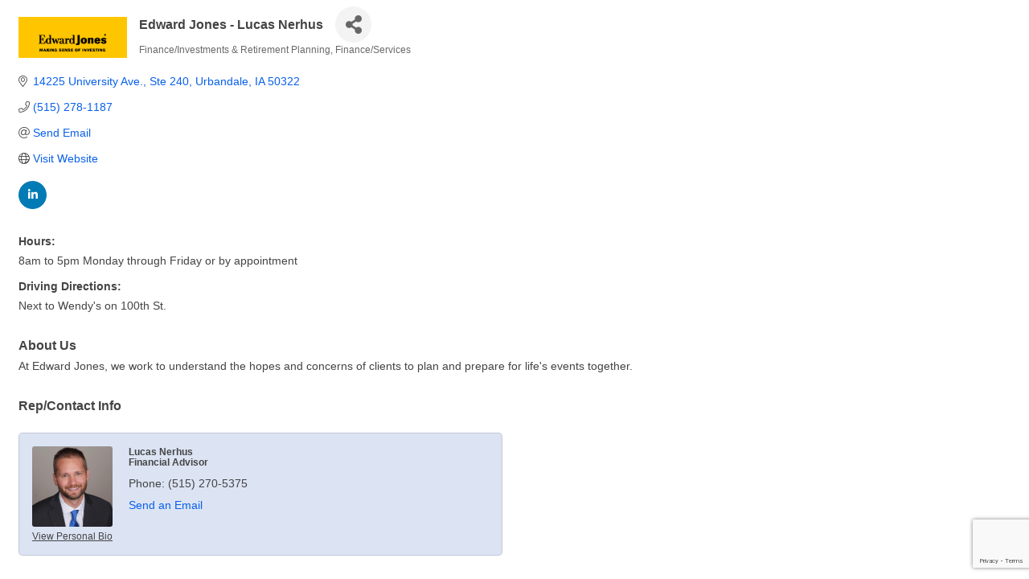

--- FILE ---
content_type: text/html; charset=utf-8
request_url: https://www.google.com/recaptcha/enterprise/anchor?ar=1&k=6LfI_T8rAAAAAMkWHrLP_GfSf3tLy9tKa839wcWa&co=aHR0cHM6Ly9idXNpbmVzcy51bmlxdWVseXVyYmFuZGFsZS5jb206NDQz&hl=en&v=PoyoqOPhxBO7pBk68S4YbpHZ&size=invisible&anchor-ms=20000&execute-ms=30000&cb=j9kmcg62d5u1
body_size: 48664
content:
<!DOCTYPE HTML><html dir="ltr" lang="en"><head><meta http-equiv="Content-Type" content="text/html; charset=UTF-8">
<meta http-equiv="X-UA-Compatible" content="IE=edge">
<title>reCAPTCHA</title>
<style type="text/css">
/* cyrillic-ext */
@font-face {
  font-family: 'Roboto';
  font-style: normal;
  font-weight: 400;
  font-stretch: 100%;
  src: url(//fonts.gstatic.com/s/roboto/v48/KFO7CnqEu92Fr1ME7kSn66aGLdTylUAMa3GUBHMdazTgWw.woff2) format('woff2');
  unicode-range: U+0460-052F, U+1C80-1C8A, U+20B4, U+2DE0-2DFF, U+A640-A69F, U+FE2E-FE2F;
}
/* cyrillic */
@font-face {
  font-family: 'Roboto';
  font-style: normal;
  font-weight: 400;
  font-stretch: 100%;
  src: url(//fonts.gstatic.com/s/roboto/v48/KFO7CnqEu92Fr1ME7kSn66aGLdTylUAMa3iUBHMdazTgWw.woff2) format('woff2');
  unicode-range: U+0301, U+0400-045F, U+0490-0491, U+04B0-04B1, U+2116;
}
/* greek-ext */
@font-face {
  font-family: 'Roboto';
  font-style: normal;
  font-weight: 400;
  font-stretch: 100%;
  src: url(//fonts.gstatic.com/s/roboto/v48/KFO7CnqEu92Fr1ME7kSn66aGLdTylUAMa3CUBHMdazTgWw.woff2) format('woff2');
  unicode-range: U+1F00-1FFF;
}
/* greek */
@font-face {
  font-family: 'Roboto';
  font-style: normal;
  font-weight: 400;
  font-stretch: 100%;
  src: url(//fonts.gstatic.com/s/roboto/v48/KFO7CnqEu92Fr1ME7kSn66aGLdTylUAMa3-UBHMdazTgWw.woff2) format('woff2');
  unicode-range: U+0370-0377, U+037A-037F, U+0384-038A, U+038C, U+038E-03A1, U+03A3-03FF;
}
/* math */
@font-face {
  font-family: 'Roboto';
  font-style: normal;
  font-weight: 400;
  font-stretch: 100%;
  src: url(//fonts.gstatic.com/s/roboto/v48/KFO7CnqEu92Fr1ME7kSn66aGLdTylUAMawCUBHMdazTgWw.woff2) format('woff2');
  unicode-range: U+0302-0303, U+0305, U+0307-0308, U+0310, U+0312, U+0315, U+031A, U+0326-0327, U+032C, U+032F-0330, U+0332-0333, U+0338, U+033A, U+0346, U+034D, U+0391-03A1, U+03A3-03A9, U+03B1-03C9, U+03D1, U+03D5-03D6, U+03F0-03F1, U+03F4-03F5, U+2016-2017, U+2034-2038, U+203C, U+2040, U+2043, U+2047, U+2050, U+2057, U+205F, U+2070-2071, U+2074-208E, U+2090-209C, U+20D0-20DC, U+20E1, U+20E5-20EF, U+2100-2112, U+2114-2115, U+2117-2121, U+2123-214F, U+2190, U+2192, U+2194-21AE, U+21B0-21E5, U+21F1-21F2, U+21F4-2211, U+2213-2214, U+2216-22FF, U+2308-230B, U+2310, U+2319, U+231C-2321, U+2336-237A, U+237C, U+2395, U+239B-23B7, U+23D0, U+23DC-23E1, U+2474-2475, U+25AF, U+25B3, U+25B7, U+25BD, U+25C1, U+25CA, U+25CC, U+25FB, U+266D-266F, U+27C0-27FF, U+2900-2AFF, U+2B0E-2B11, U+2B30-2B4C, U+2BFE, U+3030, U+FF5B, U+FF5D, U+1D400-1D7FF, U+1EE00-1EEFF;
}
/* symbols */
@font-face {
  font-family: 'Roboto';
  font-style: normal;
  font-weight: 400;
  font-stretch: 100%;
  src: url(//fonts.gstatic.com/s/roboto/v48/KFO7CnqEu92Fr1ME7kSn66aGLdTylUAMaxKUBHMdazTgWw.woff2) format('woff2');
  unicode-range: U+0001-000C, U+000E-001F, U+007F-009F, U+20DD-20E0, U+20E2-20E4, U+2150-218F, U+2190, U+2192, U+2194-2199, U+21AF, U+21E6-21F0, U+21F3, U+2218-2219, U+2299, U+22C4-22C6, U+2300-243F, U+2440-244A, U+2460-24FF, U+25A0-27BF, U+2800-28FF, U+2921-2922, U+2981, U+29BF, U+29EB, U+2B00-2BFF, U+4DC0-4DFF, U+FFF9-FFFB, U+10140-1018E, U+10190-1019C, U+101A0, U+101D0-101FD, U+102E0-102FB, U+10E60-10E7E, U+1D2C0-1D2D3, U+1D2E0-1D37F, U+1F000-1F0FF, U+1F100-1F1AD, U+1F1E6-1F1FF, U+1F30D-1F30F, U+1F315, U+1F31C, U+1F31E, U+1F320-1F32C, U+1F336, U+1F378, U+1F37D, U+1F382, U+1F393-1F39F, U+1F3A7-1F3A8, U+1F3AC-1F3AF, U+1F3C2, U+1F3C4-1F3C6, U+1F3CA-1F3CE, U+1F3D4-1F3E0, U+1F3ED, U+1F3F1-1F3F3, U+1F3F5-1F3F7, U+1F408, U+1F415, U+1F41F, U+1F426, U+1F43F, U+1F441-1F442, U+1F444, U+1F446-1F449, U+1F44C-1F44E, U+1F453, U+1F46A, U+1F47D, U+1F4A3, U+1F4B0, U+1F4B3, U+1F4B9, U+1F4BB, U+1F4BF, U+1F4C8-1F4CB, U+1F4D6, U+1F4DA, U+1F4DF, U+1F4E3-1F4E6, U+1F4EA-1F4ED, U+1F4F7, U+1F4F9-1F4FB, U+1F4FD-1F4FE, U+1F503, U+1F507-1F50B, U+1F50D, U+1F512-1F513, U+1F53E-1F54A, U+1F54F-1F5FA, U+1F610, U+1F650-1F67F, U+1F687, U+1F68D, U+1F691, U+1F694, U+1F698, U+1F6AD, U+1F6B2, U+1F6B9-1F6BA, U+1F6BC, U+1F6C6-1F6CF, U+1F6D3-1F6D7, U+1F6E0-1F6EA, U+1F6F0-1F6F3, U+1F6F7-1F6FC, U+1F700-1F7FF, U+1F800-1F80B, U+1F810-1F847, U+1F850-1F859, U+1F860-1F887, U+1F890-1F8AD, U+1F8B0-1F8BB, U+1F8C0-1F8C1, U+1F900-1F90B, U+1F93B, U+1F946, U+1F984, U+1F996, U+1F9E9, U+1FA00-1FA6F, U+1FA70-1FA7C, U+1FA80-1FA89, U+1FA8F-1FAC6, U+1FACE-1FADC, U+1FADF-1FAE9, U+1FAF0-1FAF8, U+1FB00-1FBFF;
}
/* vietnamese */
@font-face {
  font-family: 'Roboto';
  font-style: normal;
  font-weight: 400;
  font-stretch: 100%;
  src: url(//fonts.gstatic.com/s/roboto/v48/KFO7CnqEu92Fr1ME7kSn66aGLdTylUAMa3OUBHMdazTgWw.woff2) format('woff2');
  unicode-range: U+0102-0103, U+0110-0111, U+0128-0129, U+0168-0169, U+01A0-01A1, U+01AF-01B0, U+0300-0301, U+0303-0304, U+0308-0309, U+0323, U+0329, U+1EA0-1EF9, U+20AB;
}
/* latin-ext */
@font-face {
  font-family: 'Roboto';
  font-style: normal;
  font-weight: 400;
  font-stretch: 100%;
  src: url(//fonts.gstatic.com/s/roboto/v48/KFO7CnqEu92Fr1ME7kSn66aGLdTylUAMa3KUBHMdazTgWw.woff2) format('woff2');
  unicode-range: U+0100-02BA, U+02BD-02C5, U+02C7-02CC, U+02CE-02D7, U+02DD-02FF, U+0304, U+0308, U+0329, U+1D00-1DBF, U+1E00-1E9F, U+1EF2-1EFF, U+2020, U+20A0-20AB, U+20AD-20C0, U+2113, U+2C60-2C7F, U+A720-A7FF;
}
/* latin */
@font-face {
  font-family: 'Roboto';
  font-style: normal;
  font-weight: 400;
  font-stretch: 100%;
  src: url(//fonts.gstatic.com/s/roboto/v48/KFO7CnqEu92Fr1ME7kSn66aGLdTylUAMa3yUBHMdazQ.woff2) format('woff2');
  unicode-range: U+0000-00FF, U+0131, U+0152-0153, U+02BB-02BC, U+02C6, U+02DA, U+02DC, U+0304, U+0308, U+0329, U+2000-206F, U+20AC, U+2122, U+2191, U+2193, U+2212, U+2215, U+FEFF, U+FFFD;
}
/* cyrillic-ext */
@font-face {
  font-family: 'Roboto';
  font-style: normal;
  font-weight: 500;
  font-stretch: 100%;
  src: url(//fonts.gstatic.com/s/roboto/v48/KFO7CnqEu92Fr1ME7kSn66aGLdTylUAMa3GUBHMdazTgWw.woff2) format('woff2');
  unicode-range: U+0460-052F, U+1C80-1C8A, U+20B4, U+2DE0-2DFF, U+A640-A69F, U+FE2E-FE2F;
}
/* cyrillic */
@font-face {
  font-family: 'Roboto';
  font-style: normal;
  font-weight: 500;
  font-stretch: 100%;
  src: url(//fonts.gstatic.com/s/roboto/v48/KFO7CnqEu92Fr1ME7kSn66aGLdTylUAMa3iUBHMdazTgWw.woff2) format('woff2');
  unicode-range: U+0301, U+0400-045F, U+0490-0491, U+04B0-04B1, U+2116;
}
/* greek-ext */
@font-face {
  font-family: 'Roboto';
  font-style: normal;
  font-weight: 500;
  font-stretch: 100%;
  src: url(//fonts.gstatic.com/s/roboto/v48/KFO7CnqEu92Fr1ME7kSn66aGLdTylUAMa3CUBHMdazTgWw.woff2) format('woff2');
  unicode-range: U+1F00-1FFF;
}
/* greek */
@font-face {
  font-family: 'Roboto';
  font-style: normal;
  font-weight: 500;
  font-stretch: 100%;
  src: url(//fonts.gstatic.com/s/roboto/v48/KFO7CnqEu92Fr1ME7kSn66aGLdTylUAMa3-UBHMdazTgWw.woff2) format('woff2');
  unicode-range: U+0370-0377, U+037A-037F, U+0384-038A, U+038C, U+038E-03A1, U+03A3-03FF;
}
/* math */
@font-face {
  font-family: 'Roboto';
  font-style: normal;
  font-weight: 500;
  font-stretch: 100%;
  src: url(//fonts.gstatic.com/s/roboto/v48/KFO7CnqEu92Fr1ME7kSn66aGLdTylUAMawCUBHMdazTgWw.woff2) format('woff2');
  unicode-range: U+0302-0303, U+0305, U+0307-0308, U+0310, U+0312, U+0315, U+031A, U+0326-0327, U+032C, U+032F-0330, U+0332-0333, U+0338, U+033A, U+0346, U+034D, U+0391-03A1, U+03A3-03A9, U+03B1-03C9, U+03D1, U+03D5-03D6, U+03F0-03F1, U+03F4-03F5, U+2016-2017, U+2034-2038, U+203C, U+2040, U+2043, U+2047, U+2050, U+2057, U+205F, U+2070-2071, U+2074-208E, U+2090-209C, U+20D0-20DC, U+20E1, U+20E5-20EF, U+2100-2112, U+2114-2115, U+2117-2121, U+2123-214F, U+2190, U+2192, U+2194-21AE, U+21B0-21E5, U+21F1-21F2, U+21F4-2211, U+2213-2214, U+2216-22FF, U+2308-230B, U+2310, U+2319, U+231C-2321, U+2336-237A, U+237C, U+2395, U+239B-23B7, U+23D0, U+23DC-23E1, U+2474-2475, U+25AF, U+25B3, U+25B7, U+25BD, U+25C1, U+25CA, U+25CC, U+25FB, U+266D-266F, U+27C0-27FF, U+2900-2AFF, U+2B0E-2B11, U+2B30-2B4C, U+2BFE, U+3030, U+FF5B, U+FF5D, U+1D400-1D7FF, U+1EE00-1EEFF;
}
/* symbols */
@font-face {
  font-family: 'Roboto';
  font-style: normal;
  font-weight: 500;
  font-stretch: 100%;
  src: url(//fonts.gstatic.com/s/roboto/v48/KFO7CnqEu92Fr1ME7kSn66aGLdTylUAMaxKUBHMdazTgWw.woff2) format('woff2');
  unicode-range: U+0001-000C, U+000E-001F, U+007F-009F, U+20DD-20E0, U+20E2-20E4, U+2150-218F, U+2190, U+2192, U+2194-2199, U+21AF, U+21E6-21F0, U+21F3, U+2218-2219, U+2299, U+22C4-22C6, U+2300-243F, U+2440-244A, U+2460-24FF, U+25A0-27BF, U+2800-28FF, U+2921-2922, U+2981, U+29BF, U+29EB, U+2B00-2BFF, U+4DC0-4DFF, U+FFF9-FFFB, U+10140-1018E, U+10190-1019C, U+101A0, U+101D0-101FD, U+102E0-102FB, U+10E60-10E7E, U+1D2C0-1D2D3, U+1D2E0-1D37F, U+1F000-1F0FF, U+1F100-1F1AD, U+1F1E6-1F1FF, U+1F30D-1F30F, U+1F315, U+1F31C, U+1F31E, U+1F320-1F32C, U+1F336, U+1F378, U+1F37D, U+1F382, U+1F393-1F39F, U+1F3A7-1F3A8, U+1F3AC-1F3AF, U+1F3C2, U+1F3C4-1F3C6, U+1F3CA-1F3CE, U+1F3D4-1F3E0, U+1F3ED, U+1F3F1-1F3F3, U+1F3F5-1F3F7, U+1F408, U+1F415, U+1F41F, U+1F426, U+1F43F, U+1F441-1F442, U+1F444, U+1F446-1F449, U+1F44C-1F44E, U+1F453, U+1F46A, U+1F47D, U+1F4A3, U+1F4B0, U+1F4B3, U+1F4B9, U+1F4BB, U+1F4BF, U+1F4C8-1F4CB, U+1F4D6, U+1F4DA, U+1F4DF, U+1F4E3-1F4E6, U+1F4EA-1F4ED, U+1F4F7, U+1F4F9-1F4FB, U+1F4FD-1F4FE, U+1F503, U+1F507-1F50B, U+1F50D, U+1F512-1F513, U+1F53E-1F54A, U+1F54F-1F5FA, U+1F610, U+1F650-1F67F, U+1F687, U+1F68D, U+1F691, U+1F694, U+1F698, U+1F6AD, U+1F6B2, U+1F6B9-1F6BA, U+1F6BC, U+1F6C6-1F6CF, U+1F6D3-1F6D7, U+1F6E0-1F6EA, U+1F6F0-1F6F3, U+1F6F7-1F6FC, U+1F700-1F7FF, U+1F800-1F80B, U+1F810-1F847, U+1F850-1F859, U+1F860-1F887, U+1F890-1F8AD, U+1F8B0-1F8BB, U+1F8C0-1F8C1, U+1F900-1F90B, U+1F93B, U+1F946, U+1F984, U+1F996, U+1F9E9, U+1FA00-1FA6F, U+1FA70-1FA7C, U+1FA80-1FA89, U+1FA8F-1FAC6, U+1FACE-1FADC, U+1FADF-1FAE9, U+1FAF0-1FAF8, U+1FB00-1FBFF;
}
/* vietnamese */
@font-face {
  font-family: 'Roboto';
  font-style: normal;
  font-weight: 500;
  font-stretch: 100%;
  src: url(//fonts.gstatic.com/s/roboto/v48/KFO7CnqEu92Fr1ME7kSn66aGLdTylUAMa3OUBHMdazTgWw.woff2) format('woff2');
  unicode-range: U+0102-0103, U+0110-0111, U+0128-0129, U+0168-0169, U+01A0-01A1, U+01AF-01B0, U+0300-0301, U+0303-0304, U+0308-0309, U+0323, U+0329, U+1EA0-1EF9, U+20AB;
}
/* latin-ext */
@font-face {
  font-family: 'Roboto';
  font-style: normal;
  font-weight: 500;
  font-stretch: 100%;
  src: url(//fonts.gstatic.com/s/roboto/v48/KFO7CnqEu92Fr1ME7kSn66aGLdTylUAMa3KUBHMdazTgWw.woff2) format('woff2');
  unicode-range: U+0100-02BA, U+02BD-02C5, U+02C7-02CC, U+02CE-02D7, U+02DD-02FF, U+0304, U+0308, U+0329, U+1D00-1DBF, U+1E00-1E9F, U+1EF2-1EFF, U+2020, U+20A0-20AB, U+20AD-20C0, U+2113, U+2C60-2C7F, U+A720-A7FF;
}
/* latin */
@font-face {
  font-family: 'Roboto';
  font-style: normal;
  font-weight: 500;
  font-stretch: 100%;
  src: url(//fonts.gstatic.com/s/roboto/v48/KFO7CnqEu92Fr1ME7kSn66aGLdTylUAMa3yUBHMdazQ.woff2) format('woff2');
  unicode-range: U+0000-00FF, U+0131, U+0152-0153, U+02BB-02BC, U+02C6, U+02DA, U+02DC, U+0304, U+0308, U+0329, U+2000-206F, U+20AC, U+2122, U+2191, U+2193, U+2212, U+2215, U+FEFF, U+FFFD;
}
/* cyrillic-ext */
@font-face {
  font-family: 'Roboto';
  font-style: normal;
  font-weight: 900;
  font-stretch: 100%;
  src: url(//fonts.gstatic.com/s/roboto/v48/KFO7CnqEu92Fr1ME7kSn66aGLdTylUAMa3GUBHMdazTgWw.woff2) format('woff2');
  unicode-range: U+0460-052F, U+1C80-1C8A, U+20B4, U+2DE0-2DFF, U+A640-A69F, U+FE2E-FE2F;
}
/* cyrillic */
@font-face {
  font-family: 'Roboto';
  font-style: normal;
  font-weight: 900;
  font-stretch: 100%;
  src: url(//fonts.gstatic.com/s/roboto/v48/KFO7CnqEu92Fr1ME7kSn66aGLdTylUAMa3iUBHMdazTgWw.woff2) format('woff2');
  unicode-range: U+0301, U+0400-045F, U+0490-0491, U+04B0-04B1, U+2116;
}
/* greek-ext */
@font-face {
  font-family: 'Roboto';
  font-style: normal;
  font-weight: 900;
  font-stretch: 100%;
  src: url(//fonts.gstatic.com/s/roboto/v48/KFO7CnqEu92Fr1ME7kSn66aGLdTylUAMa3CUBHMdazTgWw.woff2) format('woff2');
  unicode-range: U+1F00-1FFF;
}
/* greek */
@font-face {
  font-family: 'Roboto';
  font-style: normal;
  font-weight: 900;
  font-stretch: 100%;
  src: url(//fonts.gstatic.com/s/roboto/v48/KFO7CnqEu92Fr1ME7kSn66aGLdTylUAMa3-UBHMdazTgWw.woff2) format('woff2');
  unicode-range: U+0370-0377, U+037A-037F, U+0384-038A, U+038C, U+038E-03A1, U+03A3-03FF;
}
/* math */
@font-face {
  font-family: 'Roboto';
  font-style: normal;
  font-weight: 900;
  font-stretch: 100%;
  src: url(//fonts.gstatic.com/s/roboto/v48/KFO7CnqEu92Fr1ME7kSn66aGLdTylUAMawCUBHMdazTgWw.woff2) format('woff2');
  unicode-range: U+0302-0303, U+0305, U+0307-0308, U+0310, U+0312, U+0315, U+031A, U+0326-0327, U+032C, U+032F-0330, U+0332-0333, U+0338, U+033A, U+0346, U+034D, U+0391-03A1, U+03A3-03A9, U+03B1-03C9, U+03D1, U+03D5-03D6, U+03F0-03F1, U+03F4-03F5, U+2016-2017, U+2034-2038, U+203C, U+2040, U+2043, U+2047, U+2050, U+2057, U+205F, U+2070-2071, U+2074-208E, U+2090-209C, U+20D0-20DC, U+20E1, U+20E5-20EF, U+2100-2112, U+2114-2115, U+2117-2121, U+2123-214F, U+2190, U+2192, U+2194-21AE, U+21B0-21E5, U+21F1-21F2, U+21F4-2211, U+2213-2214, U+2216-22FF, U+2308-230B, U+2310, U+2319, U+231C-2321, U+2336-237A, U+237C, U+2395, U+239B-23B7, U+23D0, U+23DC-23E1, U+2474-2475, U+25AF, U+25B3, U+25B7, U+25BD, U+25C1, U+25CA, U+25CC, U+25FB, U+266D-266F, U+27C0-27FF, U+2900-2AFF, U+2B0E-2B11, U+2B30-2B4C, U+2BFE, U+3030, U+FF5B, U+FF5D, U+1D400-1D7FF, U+1EE00-1EEFF;
}
/* symbols */
@font-face {
  font-family: 'Roboto';
  font-style: normal;
  font-weight: 900;
  font-stretch: 100%;
  src: url(//fonts.gstatic.com/s/roboto/v48/KFO7CnqEu92Fr1ME7kSn66aGLdTylUAMaxKUBHMdazTgWw.woff2) format('woff2');
  unicode-range: U+0001-000C, U+000E-001F, U+007F-009F, U+20DD-20E0, U+20E2-20E4, U+2150-218F, U+2190, U+2192, U+2194-2199, U+21AF, U+21E6-21F0, U+21F3, U+2218-2219, U+2299, U+22C4-22C6, U+2300-243F, U+2440-244A, U+2460-24FF, U+25A0-27BF, U+2800-28FF, U+2921-2922, U+2981, U+29BF, U+29EB, U+2B00-2BFF, U+4DC0-4DFF, U+FFF9-FFFB, U+10140-1018E, U+10190-1019C, U+101A0, U+101D0-101FD, U+102E0-102FB, U+10E60-10E7E, U+1D2C0-1D2D3, U+1D2E0-1D37F, U+1F000-1F0FF, U+1F100-1F1AD, U+1F1E6-1F1FF, U+1F30D-1F30F, U+1F315, U+1F31C, U+1F31E, U+1F320-1F32C, U+1F336, U+1F378, U+1F37D, U+1F382, U+1F393-1F39F, U+1F3A7-1F3A8, U+1F3AC-1F3AF, U+1F3C2, U+1F3C4-1F3C6, U+1F3CA-1F3CE, U+1F3D4-1F3E0, U+1F3ED, U+1F3F1-1F3F3, U+1F3F5-1F3F7, U+1F408, U+1F415, U+1F41F, U+1F426, U+1F43F, U+1F441-1F442, U+1F444, U+1F446-1F449, U+1F44C-1F44E, U+1F453, U+1F46A, U+1F47D, U+1F4A3, U+1F4B0, U+1F4B3, U+1F4B9, U+1F4BB, U+1F4BF, U+1F4C8-1F4CB, U+1F4D6, U+1F4DA, U+1F4DF, U+1F4E3-1F4E6, U+1F4EA-1F4ED, U+1F4F7, U+1F4F9-1F4FB, U+1F4FD-1F4FE, U+1F503, U+1F507-1F50B, U+1F50D, U+1F512-1F513, U+1F53E-1F54A, U+1F54F-1F5FA, U+1F610, U+1F650-1F67F, U+1F687, U+1F68D, U+1F691, U+1F694, U+1F698, U+1F6AD, U+1F6B2, U+1F6B9-1F6BA, U+1F6BC, U+1F6C6-1F6CF, U+1F6D3-1F6D7, U+1F6E0-1F6EA, U+1F6F0-1F6F3, U+1F6F7-1F6FC, U+1F700-1F7FF, U+1F800-1F80B, U+1F810-1F847, U+1F850-1F859, U+1F860-1F887, U+1F890-1F8AD, U+1F8B0-1F8BB, U+1F8C0-1F8C1, U+1F900-1F90B, U+1F93B, U+1F946, U+1F984, U+1F996, U+1F9E9, U+1FA00-1FA6F, U+1FA70-1FA7C, U+1FA80-1FA89, U+1FA8F-1FAC6, U+1FACE-1FADC, U+1FADF-1FAE9, U+1FAF0-1FAF8, U+1FB00-1FBFF;
}
/* vietnamese */
@font-face {
  font-family: 'Roboto';
  font-style: normal;
  font-weight: 900;
  font-stretch: 100%;
  src: url(//fonts.gstatic.com/s/roboto/v48/KFO7CnqEu92Fr1ME7kSn66aGLdTylUAMa3OUBHMdazTgWw.woff2) format('woff2');
  unicode-range: U+0102-0103, U+0110-0111, U+0128-0129, U+0168-0169, U+01A0-01A1, U+01AF-01B0, U+0300-0301, U+0303-0304, U+0308-0309, U+0323, U+0329, U+1EA0-1EF9, U+20AB;
}
/* latin-ext */
@font-face {
  font-family: 'Roboto';
  font-style: normal;
  font-weight: 900;
  font-stretch: 100%;
  src: url(//fonts.gstatic.com/s/roboto/v48/KFO7CnqEu92Fr1ME7kSn66aGLdTylUAMa3KUBHMdazTgWw.woff2) format('woff2');
  unicode-range: U+0100-02BA, U+02BD-02C5, U+02C7-02CC, U+02CE-02D7, U+02DD-02FF, U+0304, U+0308, U+0329, U+1D00-1DBF, U+1E00-1E9F, U+1EF2-1EFF, U+2020, U+20A0-20AB, U+20AD-20C0, U+2113, U+2C60-2C7F, U+A720-A7FF;
}
/* latin */
@font-face {
  font-family: 'Roboto';
  font-style: normal;
  font-weight: 900;
  font-stretch: 100%;
  src: url(//fonts.gstatic.com/s/roboto/v48/KFO7CnqEu92Fr1ME7kSn66aGLdTylUAMa3yUBHMdazQ.woff2) format('woff2');
  unicode-range: U+0000-00FF, U+0131, U+0152-0153, U+02BB-02BC, U+02C6, U+02DA, U+02DC, U+0304, U+0308, U+0329, U+2000-206F, U+20AC, U+2122, U+2191, U+2193, U+2212, U+2215, U+FEFF, U+FFFD;
}

</style>
<link rel="stylesheet" type="text/css" href="https://www.gstatic.com/recaptcha/releases/PoyoqOPhxBO7pBk68S4YbpHZ/styles__ltr.css">
<script nonce="IWx44CQUg61GlEDAL20JFw" type="text/javascript">window['__recaptcha_api'] = 'https://www.google.com/recaptcha/enterprise/';</script>
<script type="text/javascript" src="https://www.gstatic.com/recaptcha/releases/PoyoqOPhxBO7pBk68S4YbpHZ/recaptcha__en.js" nonce="IWx44CQUg61GlEDAL20JFw">
      
    </script></head>
<body><div id="rc-anchor-alert" class="rc-anchor-alert"></div>
<input type="hidden" id="recaptcha-token" value="[base64]">
<script type="text/javascript" nonce="IWx44CQUg61GlEDAL20JFw">
      recaptcha.anchor.Main.init("[\x22ainput\x22,[\x22bgdata\x22,\x22\x22,\[base64]/[base64]/[base64]/KE4oMTI0LHYsdi5HKSxMWihsLHYpKTpOKDEyNCx2LGwpLFYpLHYpLFQpKSxGKDE3MSx2KX0scjc9ZnVuY3Rpb24obCl7cmV0dXJuIGx9LEM9ZnVuY3Rpb24obCxWLHYpe04odixsLFYpLFZbYWtdPTI3OTZ9LG49ZnVuY3Rpb24obCxWKXtWLlg9KChWLlg/[base64]/[base64]/[base64]/[base64]/[base64]/[base64]/[base64]/[base64]/[base64]/[base64]/[base64]\\u003d\x22,\[base64]\x22,\[base64]/Cs8OnEcKSRcKqw7wBQ8Omw4XDt8O0w5xCcsKfw4LDtRhoZ8K9wqDCml/CoMKQWXBOZ8ORCsKuw4t7CcKZwpojV0Aiw7sWwq07w4/CqBbDrMKXOnc4woUlw7Ifwogmw7dFNsKnW8K+RcOlwo4+w5ofwqfDpG95wrZrw7nCiTHCnDY0bgtuw6VnLsKFwrPCkMO6wp7DmMKQw7U3wo9sw5J+w74Tw5LCgHjCjMKKJsK4TWlvRMKuwpZvfMOMMgp/SMOSYQrCsQwEwp56UMKtD3TCoSfClcK6AcOvw4bDjGbDuiXDnh13DsObw5bCjXlhWFPClcK/KMKrw5wEw7Vxw47CnMKQHnczE2lXDcKWVsOXDMO2R8OzeC1vMS90wokmPcKabcKxV8OgwpvDvsOqw6EkwpnCrggyw7o2w4XCncK5XMKXHEsGwpjCtSE4ZUFkWhIww4pAdMOnw7HDoyfDlHXCgF8oJMO/O8KBw4XDksKpVi3Dn8KKUkPDk8OPFMO0JD4/CcOqwpDDosK/wpDCvnDDicOXDcKHw5zDmsKpb8KmMcK2w6VwA3MWw4XCmkHCq8OieVbDnWrCtX49w6bDgC1BBMKVwozCo0TCiQ5rw407wrPCh27CgwLDhWHDrMKOBsOUw59RfsOEA0jDtMOXw7/DrHg7LMOQworDm0jCjn1xKcKHYkvDkMKJfDjClyzDiMKHK8O6wqRODz3CuwXCpCpLw7rDkkXDmMOfwpYQHzxhWgxhKB4DF8O0w4spQXjDl8OFw5/[base64]/[base64]/Cg8Ogw5Rpw49mw5ARwofCgAkkETFrOG51FcOiBcOOf8K2wobCt8K/OMO5w5l0woRPw4UAAFTCnzomfT3CkhzDrsKFw5LCiXMUasKpw6vDkcOWfMOfw53Cknk3w5XCrVYrw7psBMKhLmrCiFF+RMOdesOHMsKGw4UHwrMVXMOJw4nCicO9ZXLDvcKVw7bCtsKBw5hKwqkFCn09wp3Dil4fOMKXU8K7TcOww6Q/WzzChAx1KVFrwpDDmsKbw5pTYsKpdxVIKis7YcO3SC0UE8OebsOaP1UlacKbw7LCucO+wq3CucKQUz3Cs8KjwpbChW0Vw7QHw5vCl0DDtSfDk8OCw6PDu30rUTZxw4lEfTfDsGrCjHFnKUo1McK3csK8wo7CvH8zax/[base64]/Cp8Oqw4nDj8OGZ8Kyw7gtw7LCm8Ofwohywr3Dly3DvjzDonMawojCimjClBpQWMKKTMOLwoNjw6nDosKza8KaKAJqaMOOw4zDjsONw6jCqsK3w7DCjcOEK8KmYBvCtmLDoMOfwpDClcOWw7rChMKtDcOWw74Fe09UAV/Dg8OSMcOjwpJ8w5QVw43DpMK8w5ESwpzDgcKTfsOUw75Ew44FOcOVfzzCgVvCtXFtw6rCiMKEPg7Co2o6HEbCsMKSQcO1wpl2w7zDisOLCBJJG8O/MGN8aMOJcUTDkAlBw6fCnUVCwpDCsBXCmQM3wpEpwpDDk8OhwqPCmikgXcOzc8K+Qxh2fhbDkRbCp8KNwpXDliJDw6rDocKKA8KfB8OAc8KNwpfCqkTDrsOow6pDw6tzwp/CmDXCgBYSLcOCw5LCk8KxwqcsSsOpwoLCt8OCCjnDhDPDjgjDono0cGTDpcOLwqNECljDrW0tKmIswqV4w5XCgjJNQcOIw45DYMKdSDYJw70KV8K7w4gowop8Mk5BSsOfwplPVlHDnMKEJsKsw7g9D8Orwq0eUEHDqWXCvTLDnDPCjEduw6ILQcO/wqQWw6kDUG/CusO+IsKUw5DDsVjDnQRjw7rDtVHDuhTChsO0w7DDqxIqc2nDq8O3wq5lwppcE8KQH1rCo8KlwoTDhgUCLFzDt8OGw4xfPFzCl8OkwodBw5DDncOJO1RlR8O5w7FbwqrDgcOYDsKXwr/CnsKSw4BKelBywrvCkRHDmcOEworCksO4a8OIwq/DrTlswoPCvWEnwpfCj0QDwoQrwrjDslgdwpo/w6zCrsONQj7Dp1jCmQTCgDgww5rDuWLDphvDi0bCj8Kzw4vDvWUVccKYw4/DihNOwq/DhgPCrCjDuMK3ecKBayzCh8KJw47Cs3vDjzZwwrt5wojCsMKFV8OeAcOfLsOCwp5mw51Twq8owq48w6LDkkbDl8KiworDhcKiw4DDvMOjw5hXKAHDu359w5IuNcOEwpRHTMOhOQMLwptRwrEpwr/DpV7CnzvDlGHDklM2ZQVbO8K8UADCvcOCw7lZLsOuWsKSwoDCrX/Cl8O2e8Orw7s5w4c+AyUrw6NowpMXEcO0ZsOocQ5Pw57DssKSwqTDiMOTS8OUw5zDl8OobMOmAQnDkAjDvhvCiXTDt8O/wojCmcOUwo3CtRpaIQASe8Kgw47CjwhIwq1yfk3DkCHDpcK4woPCjhrDiXTCt8KNw5nDssKlw4nDhwt7UsOAasKPAGfDkjTDsz/DksOtbg/[base64]/[base64]/w6jCnsOBRMKRw6F2M0wWWsKtw7JUwqxNYiN9Qz/Dsm/DtVx0w6XCnGFxHSA0w44dwovDtcO4I8ONw7bClcKvG8KnOMOawpIOw57CgE5GwqJFwq9BPMOgw6LCvcK0T3XCoMOUwod5NsK9w6nDlcKEL8Omw7BjTj3DiVsEw4nCkCbDs8OUJcOIERB6w63CqjMhwqFPEsKoPG/Dp8Kkw7EBwqzCsMKAC8OjwqwSEsOOesO5w7EKwp1UwqPChcK7w7sqw6rCtcKlwrzDg8KaOMOKw6kMR2dNVMKsdV3CoErClRnDpcKcW3wBwqRjw7Ujw6/CoXNdw43CmMK8wqw/MsOzwq7DtjoOwplkbmLCi2ojw6pSMgFLBDPDpSUYHH5Tw6Fxw4dxw6bCpcOFw7/DmFzDoDgow5/[base64]/[base64]/RsOIccKbKcK+wqF5wqvCksKvLwHCqMOUwo1XwrNIw63CgmxLw641IVgpw6LCuR50OX5Yw6bDjV1KQBbCp8KlFDbDpcKpwpUGw7cWdsOnc2B0XsO1NWFRw5dfwqsqw6jDq8Orwp8sMHp5wqx+PsOTwpTCh39KUBhDwrU/VCnCjMKyw5hMwq45w5LDjcKowr1owp9ZwrHDgMK7w5XDrmDDlsKjSA9qPV11w5VnwrtsW8Osw6TDkwQBHwvDhMKpwrZcw7YARsK1w7lDeXHCtS98wq8AwpLClADDsgUNwpjDkmTCnCLCl8Ojw6s/FDYDw709CsKtZMODw4/Cr0TCoDnCrxnDqMOew6/DpsKFfsOvK8Oxw4Fgwo47BHhMfcObEMOZwpMUeVJCEW8+QsKJKXVcfQ7DmsKRwqUNwo0JDw/[base64]/[base64]/MR3DuMO8wrYUw7wSTMKiIcO8wrjCvsOeXw9Xdz3CkSzCui7DjMKRc8OPwrfCu8O/NA0xHT7CtyouEXxQPcKfw5kQwpc7bH0HZcOVwqdnBMO1wr9uHcOBw54mw5/CtQ3ChjpRDsO7wqTCh8Kbw5/[base64]/w53DusOmCcKVw73CucKFY8ORL1FCw6VFwqJgwrHDjhjCnsOyMRMJw6jDncKBWCEXw67CjcOlw508wqTDgMObw6HCg3l+bGDCmhIrw63DhMOmPyPCu8OJUMKeHcOgwrzDnBJnwq7CukwvTULDgsOkKj5gcDd/wqNZwo1sC8OTfMKrez4lJgTDrsKAThctwqo5w6tpMMO5UFwCw4nDozlXw5TCu30Gw6/[base64]/DncKvwofDknI6HsKqeMK4w7s5w70zCcKMNEfDhjROScOAw48CwrIcWlg4wp0OMg3CrC3DucKHw5VQCcK8dUHDrsOaw4PCpFrCvcObw7DCnMOcR8OVCE/CpsKBw7nCkRcYfGjDiTPDox/CucOlbktnAsK1HsOGay15Jmx3w6wYOhbDgWQsWl9ufMO1XXXCv8O4wrPDuHYxEMObaB7CgxHCg8K6KzECwq1RHSLCl1Q9wqjDiR7Cl8OTQhvDsMKew4wSFsKsDcOWSTHChiULw5nDphnChsKXw4vDosKeZn9ZwpZ/w5oVDcOBKMOew4/Dv35LwqfCtDptwoPDiFzCqVk8w40BTsO5cMKbwqUQICvDlhhdAMKDGVLCrsK4w6Blwppmw5whwqzDjMK6w5HCtUfDgnxNUsKDR1Z3OGnCuWwIwqvClRHChcO2MyEvw6g5B2FQw5zCvcOqLGDCkUwzecO3KMKHIMKFRMOawpNawpXCrnYTG2XDvEfDsF/CuE5RB8KMw7EdP8OJIRw5wpLDpMK5HH5FbcOpB8KAwo7CmxfChBlyP31lwpvCokXDpE/CmXN5NUFPw6/[base64]/CosOJCMOJamHDugrDrBnDtcK4XE/Cp8O6fsO/[base64]/[base64]/bjrCi0dHWMOmaE8mwo/DslY1wrTDjhXCrEzDl8OPwrHCmsOYJMOPfMK6L2nDglzCvMOFw4jDssKmJSXChcOqQsKRwoHDtSPDjsKVQsK5MlF2cigQJcKjwofCn33CqcKFDMOTw6TCribDiMKQwr1mwoBtw5sEIcOLCjHDp8Kzw5HCpMOpw5Y8w5wIIR/CqV5fasKUw7fDtUjDkcOaa8OeScKWw4tawrvDnA3DuEtBCsKGfMODFWtCAMKuWcOewoY/GsOpVlrDrsK5w5DCvsK6OmHDhmVSQcKNCQXDiMOlw6Upw5pDExgpRsOrJcKUw63CpcOQwrTCiMOqw57DkErDq8KFwqNUFjvDj2rCt8K1L8OOwqbDtCFOw6fDtms4wprDlAvDtk8WAsOlwrYqw4Jvw7HCgcO2w6zCl3hfbwDDqcK9fHlfJ8Kew5diTGTCnMO/w6PCtDlAwrYBf3hHwqwLw7/Cp8KXwqoAwo/CmMK3wrJ1w5Idw61cJU7DqRZGGxBGw5ADXnR+LsKewpXDmTZYRHQdwqzDqsKNCyorAno9wrPCj8OHw7nDtMO/wowOwqHDl8Obwr4LcMOZwo/DjMKjwoTCtlVFw6rCksKMVcOCZ8OAw6rDsMOfdMOiUzMfGiLDrwIMw4EZwoHDpXXDjTHCq8O6w4LDoGnDgcO9R0HDkildwqIHFMOPPmDDvAHDtzF4RMOVID7DsyEqw6/[base64]/wq9uXUvClk3DtlPDkcOPAcOPbcOywoxUDMK0X8Ktw5l8wpLClxYjwqMfM8OKw4LDvsOcRMOtW8OCTCvCjsKebcOTw49Rw7VTMmECccKNwo3CqkTDlWzDjBbDs8OEwqlvwqR6w53CjHhmU1gKw7sSdBzDty0mYj/CgC/CgGJhLT4lWXPCkcO5e8OxLcK/w6vCihLDv8KfJsOow6tlQcObcQzCtMKkFzh6I8OnUVDDmMOCAAzChcKHwqzClsO1KsO6AsKae0VuLDfDj8KbADbCqMKkw4vCgcObZCbCnycUNsKDIR/[base64]/DlQrDgMKeVsOCwqgNYgYkK8O7wqrCoy/DgUQWJMKLw7PCgMO+w5fDssKZdMObw53DsBTCucOmwq/[base64]/NMK1wppVwoZcDMOSw519G3fCv8O2wqdkTcKcCGDCrcOOCB8McTw7HX3CnUVXbXXDu8KZV0hlRsKcCMKWw6HCtFzDgsOPw7YAwobCuhTDp8KFS2nDicOqQcKVA1XCl3/[base64]/DhjHDm8KAwqIZRsKAwqzDoWTCgkPDv8KgwrAGemk4w7MswocSXcOlKsONwqbCtFnDkn3DgcOcTDhIKMKpw7XCvMKlwo7Dg8O2DAo2fh3DswXDpMKQQ1EpIMK3YcO9woHDocOQMsODw7AvRcOPwqVFEcOhw4HDpT9lw4/[base64]/woZcNsOAwpB4Y03DqMKIEyHChhtrA0HDsMOew6XDtsO9wp19w5rCnsOYw7lCw49Uw7ITw7/CuT9Xw48xwpATw54xYMKLWsKkRMKaw5QWN8Kow6J7fMOTw5ETwpQNwrwkw6LCkMOsBcO6w4rCqy0Pwr5Yw7Q1YBZTw4jDncK8wr7DhRXCocOXOMOJw6UgdMOUwrp+AHnCssKYw5vCvCDDisOBEsKsw6jCuk7CkMKywqcRwqTDkCJIfQgLa8OLwqofwr/CjcK/[base64]/CjsK6w7wNw7vCt15ySsKHIsKZw4/CmcOMHiXCiW9Uw6rCu8OrwqhCwp7Dl3fDlsKlbikcN1UBczM7WcKiw6XCrV9NNMOaw4U2G8K7b07CtsO7woHCmMOSwoNHBFk7DnUpUz1CbcONw5QIMQHCrMO/[base64]/[base64]/Di8K2w7s7LsKGAmkdw5zCqEXCjBLDv8KMBsOkwrXDlT8HXWnCuXDDtVLCvXErVCrCs8OQwq0pwpTDvMKZdT3ChRtnaXHDqsOPw4HDmBPDnMKGFBnDssKRGm5xwpZ/w7rDrMK6V27ClMK4HT0IccKOHzPChgLDu8OkDmjCkzI6LcKKwqPCmcKiZ8ONw4HCl1hNwqdOwoZnFXjCucOdLsK1wp14EnFUGhtkKMKDJSxDTXzDpiFyQTdFwrfDrjfCqsKEwo/Dh8KVw4pbKm/CicKdw78iSiDDtsOGXApEwoEGfEQfNcOxw57DjMKIw5ltwq0sWCnCtHV6IcKvwrdyXsKqw4c+wq9Qb8KPwp0uHRwJw4ZhaMKDwppSw4rCvsKFCFDCiMKgeCQNw4sXw494QwrCnMObYV3Dmgo8Cyk8XiYYw4hCbj3Dqj3DjsKuVhRCIsKIEcOdwpZCXC7Drn/CuX01wrEeTmPCgMOowpnDoG7DlsOUZMK9w7cIPAB4ZD7DryRywpnDpsOpKz3CusKPKgR0G8O9w6PDtsKMw5rCgAzCicO7L13CpMKMw4AKwo/DnQvDmsOmF8O6w4QWC2oEwq3CowpuTzLDiA4VHR9Uw45Ww7PDk8Ozw6YWH2Y9EjsOw4HDhEzCiEo6OcKzCSnDocOVThXCoD/[base64]/Do1IDw49ow7TDmcOIwqDDkMOgJwJ4wpQZJcOEZUsIAAbCl0ZGbhANwoEOYltlX0o6QWFJCBtKw6oQJXfCt8OGesKywrjDlQ7Do8OkQ8O1cmxLwpPDnMKZHwABwrgDNMKww4fCuifDusKgdAzCrcK3w7DDt8OXw5h6wrDDncOBT0g/w4PCsnbClC3Cmk8zSDQtRCw0woTCo8K2wr0uw4/DsMKiZVbCvsKZYAjDqGPCnT3CoBNsw54kw47ChBV3wprClTVgAn7CjAIXQ0XDlh5/[base64]/[base64]/wroudsKzworDmGsEWsKbw5VjOMORw5Z6w4XCjcKcOQ/Cl8K8ZF/[base64]/DrsKec8KVw4sJw48Sw7RlbGPDoy9bw4wjw5E/[base64]/CjnDChMOfLDEIWDUoOH3CgMO4VSTDtW3CgEkSQMOxw7LDnsKpW0Zsw6sBwqfCijYneXnCsRcCwrd6wqtvW0E5acKuwqnCvMOKwoJ+w7/DoMKXKDjCncOwwpRHwpzCgkjCmsOnNlzChcO1w5MOw6FNwrbCgsOtwppEw7XDrXDCvcOkw5QzPgHDqcK+OjXCnwN1bR7CvcKrd8OhXMOBw54gWsKpw5xrdXZTOjbClSd1Fgp5wqBvbHdMWRAUTVc/[base64]/[base64]/wpnCv2pYwobDr8OlNsO+aMO/PcOYN8Oyw416woHCosOgw4/CvMKEw73CmMOrUcKLw6EPw7RUNsK9w6UhwoLDowVfQVAPw6FxwqZsICxbYcO6wrrCo8Kjw5zChw/DnSwMKsKcW8KNTsOow5HDncOdTznDvnZZGW/DosOKG8K0IWoZMsKoOE3DqcOYGcKQwqHCosOwF8Kcw7fDj0jDpwTClHnCjMO9w4nCj8K+Hzk8Pyh8XTPDh8Kdw7PCgsOXwr7Dk8OPHcK8PQoxJn8lw497R8OlcS7DrcKFwpQyw4LCm18HwpTCqMK1wqTCtyTDlMK6wrfDrsOuwoxzwol+L8KswpPDk8KjAcOKHsOPwp/[base64]/[base64]/[base64]/[base64]/w4I8czIdUsKMw5TDr8KEf8Opw55iwpgkw6BjOsKAwrRFw5k2wolhL8OIGSloA8K1w6YKw77Dq8OQw6Nzw5PDrDXCsQTDvsOoKkdNOcO2V8KENG4Cw5pqw5B0w64Vw60mwrzDpXfDgMKKD8ONw5ZIw6jDpMK1bMKPw6LDoQV/ST3DsTDCmsKAWcKvCMO9OxhWwok1w4nDjkIkwobDsERDQsKmTzPCpMKzGcOyOidREsOAw7Eow5MFw6zDlUHDlyNcw7o4P1zCnMK7wovDpsKCwolocSBYwr8ww4jDqMONw6t/wpAzwqjCpG0nwqpOw69Hw4sYw7ZZw77CqMOhHizCkUBxwq5dXC4Zwo/CoMOhCsKwLUnDkMKlKcKBwqHDsMOMNMKRw4rCqcOGwo5Kw6UFBMKmw4ACwokhIRZCVyBhJsKITFrCvsKZXMOhZcK8w5wVw7VfEx5tQsKJwo/Dmw0uCsKgw7XCh8OswqvCmSEfwpPCtxhXwqwawoVEwrDDjsKqwrIxWsKvM1w/fTXCvSdFw6NfFl9Vw6TCvMK7w4zCmlc5w5bCiMOaNnrCucOkw5PCucOCwrXClGfDt8KhWsOyGMKawprCssOhwrjCr8K1w4vCrMKzwodZQlADwqjDhl/DsDxvVsORZcK7wqLChMO2w6QzwpnChMKAw6cdQAlKFQ50woVQw4zDusOFYMKsPT3Ci8Ktwr/DssOBLsOVAMOCF8KoX8O5Rj3DvxnCriDDkEnDgMO4OwrDk2nDm8K8w4crwrjDlhFSwrHDs8OHS8KuTHtTeH0ow4hlYsKfwonDomNAEcOYw4YPw5UiHSzDkVxbbmU7Hz7CqXtTOB/DmirCgWZpw6nDqERbw77CsMKPbVNxwpjCn8Kew5V1w605w4p9U8O3woLCiy3DgnnClERGw4zDv1jDjcKFwr45wrgtasOtwqnCiMO/[base64]/CjWHCr8K7wpPCtsKoKS7Ci8KoPU0+w498KDRtw6QcSnzCsRXDrTgnBMOVWMKAw4PDn17DlMOZw5LDkHvDvFPDt1TCncKNw5Iqw4w2G1g/c8KJwq/Cnw3CocO0wqfCiTtcPUxAGjLClxUJw67DvjNAwp5rM0PDnMK2w6bDq8OrTmPCrQbCusKPN8OMIDghwobDs8KNwpvDtmptGMO8eMOPw4XCu23Cpx7DqG/ChzrCrB5/KMKZO0F0EwwqwrtFesOVw695RcK+TkwTXFfDrTzCosK9KSDCkgQAAsKuJ0XCusOFDUrDkMOIC8OjJRoYw4XDi8OQXBXCmMOacW/Dl2R/[base64]/DvWQEwpYVQ8KwwpzDkMK4wqMJwpd1MHHCqX7CrDjDhUnCnQ1hwqwIDxcTPndMwoEWCMKMwqnCt2bDvcOnU2zDnivDuj7CnQ0LXxo9aQ8Dw5YnNcKef8OAw6p7bCzCiMOTw7XCkkbCqsOQEh1LUGrDg8K/wqNJw7I0w5XCtWxnasO5IMKUZyrCgl41w5XDiMKrwp12w6RcY8KUw6Ntw4p5wrofZMOsw7fDnMKNW8O/[base64]/CmCcxwrtpCcKEbAZ6QE3DgmRrw4xFwqDDiAnDql4GwqlbLnbDrVnCj8OcwpNTa2TDisKfwqXCvcKmwo46QsO0RzHDlMOWPStPw4Y+XDJtQ8OLLMKLHGjDjjgbWnLCqF0Rw5dMAVfChcO2KsO/[base64]/CmjMIwp0Qw4PCqE/[base64]/[base64]/[base64]/Dlllew6jDkGfDkcOdw6/DjhPDscKlRsKIwqHDmsODKsKNdg3DrSpxc8O/GR/[base64]/w7gpw78rBwwwNlLCusK8XGLCs8K7FMKYZcOmwptQf8KAXXoZw4rDslbDil8Yw68vFh9yw7Ywwp3CpnPCiiooBRZFw7PDmMOQw40fwqplOsK4w6Y/worCq8ODw53DozvChcOtw6nCon8sNTDCssODw5tEc8Ovw5F1w63CpCFBw5VLQXlFLsOJwp9MwovCn8KwwoxhV8KlPsOOacKFF154w74rw6/CksOhw7XCj2bChl5/Ikptw5jCmSUfwrwIScOaw7NpE8OXailgZgUjf8K+wr/CkToKJMOIwq8kGcOJL8Kgw5PDlVU1w7nCiMKxwrUqw7sdU8OqwoLCvQ/DnsKkwovDh8KNbMKmTnHDnzLCgD3DjcKzwrvCrcOZw6VCwqcWw5zDrE/CnMOSw7XChkzDgMKgOlwSwpwRw6JFXcK3wrQzWcKQw7bDpwLDl3fDoR0Lw7Rowr7DjRXCjMKPX8KQwoPCl8KIw40/cgXDgCxwwpkwwrNPwoAuw4ooPcKPN0PCtsO0w63Cs8KibkR2wrp1aAVBw4XDjFbCsEEvbsO7C2XDpFnDkcK2wpDDtEwvw5LCusKVw58cZcKjwoPDuArChn7CkwIYwojDjWzDtV0hL8OFOMKUwrvDtT3DgBLDhMKtwrx4wqdvIcOmw5oDw7s/[base64]/CjsOuZsOgwrk6w7V4GBELOVpNw7nCpcOKWmxoMcOPw7rCvsOEwrFjwrzDnFBbPsK3w4VQIQbCkMKOw7rDh1bDhQbDhMK1wqNSXhUmw6Aww5bDucKBw79KwpTDkQA7w4zCjsOMPGhKwp1Pw4cYw71swo9/KMOjw7FSQ0gbAknDtWJeAh0IwrDClgVWMlvDphLDr8O4G8OSaAvCnCBaacKywrPCtWwJw5/Cn3LCu8OGbcOgF0AfccKwwpgtw74zTsO+fcO4HSnCrMKCcHR0wrzCvyYPbsOmw4fDmMOIw47DmMO3w69/w6VPwqd3w6k3w7/CqGUzw7FXH1vCqMOeUMKrwrJjworCqyF8wqRpw5/DnmLDthLDlMKLwrJaAMK8ZcKXElPDt8Kkb8KfwqJjw5rCukwwwpwgdVfClDcnw4ROP0VmGGrDrsOtwqjDosONXBpYwobCi3Q8T8OrLxJGw6FVwovCkkbCtGfDq2TClsOkwpZOw5VowqLDisOLFsOOdhTCsMKhwpAtw6lkw5ptw4Rhw4Qwwp5uw5YNHF1Vw4k/GXc+QCrCl0gew7fDtMK3w4/CssKfdsOaHsKhw7F0w5trT0zDlDA7MWoHwpPDvgs4wrjDmcKowr4NWCV7w4nCnMKVd1vCi8K2FsK/FwTDol8VJBPDhMO0b2N1YsKsbEDDrcKpCcKgdRTCrWI/w7/DvMOPH8OgwoHDjArCksKqbUnCjHpCw7lnwoJBwqBaf8OqIFwVfgsew5UkAGnCqcK8GcKHwr3DlMK1w4R0RDfCiF3DsVYlISnDlsKdPsKOw60aaMKcC8KLW8KSwpU2bQc4Kz/CicKQw50MwpfCp8KJwrolwqNdw4RlEsOsw716BsOgwpM3IDLCrzsWdBbCqlXCkzcfw7HCkgvDg8KVw4jChQ0RS8KKd20QLsOBW8OqwpDDvcOcw48Mw6LCn8ODbWfDmGVUwprCllhDXcOiwrVUworCsD3CpXgBcx8Xw6jDgcOmw7cwwr4ow7XDncKwSjjDvMOhwrJ/wp50M8OhN1HDq8O1wofDt8OOwrzDlz88w5XChkY4wq46AwXDpcK0dgteRn0gJ8KdF8O6GjQjG8Ovw4XCpEpWwrV/[base64]/wrcVwqFNDXJLS8K1w5U+w6pAeGjDrnHDl8OHMDjDpcOJwq/DtxzDojZIXC4ZDGbCr0PCtcKtXhtDwrnDtMKAICcMHMOcAlwXw55DwoksGcOLw53Dgwtvw5d9DWfDo2DCjMOFw5xWCsOZQsKew5BATh7Dp8KEwoHDm8K0w6/CtcKrdy/CssKFA8Kbw6IyQ3NYDBvClcKNw4rDjMKewp/DjGp+AH51RgvCncK3fcOoSMKFw6XDlsOZw7Rcd8Obc8KTw4rDmcOuwr/[base64]/[base64]/cSnDt3dowqkZC8OZwoLCoVRWLV3CrcKkFsO/[base64]/Dt8KTFDpQwqEdwpLDk17DsRs/BcOmw6TDtsOiPkfDlMKqQjbDjsOGTD7CrsOYRFbDgkgRMMK5YsO0w4LClMKgw4vCpFHDtMKGwoVxfsO1wpFvwqLCn3zCrQHDi8KRPSbCvgHCrMOdMFTDpMOiw6jDuU5UAcKreFTCmcORT8OTZMKaw6kywqdqwrnCm8K3wqXCs8K0wo9/wpLCtcOvwqLDoWLDu0BwHSpWSmpZw4x4fcOlwq8iw77Dvyc/SSvDkEsaw7REwo5vw6bDsw7Cq0kFw4TClW1jwo7DsSTCjXVmwoNdw4Igw5cONlTCn8O2fMO+w4fCpMOOwr9fwrFQRkoDdRRQWRXCiz0HY8Ohw4jCkxEDOBjDqg4vWsKhw6DDp8OmTsO0w44hw64EwoHDlAVjw4UJIRJyDhRwMcKEEcONwqBnwr/[base64]/[base64]/DiMK5PmnDr8OXw6vCtmXDvcKKwp5WbcKUw5BkRCPDqMK0wrTDlzzCphDDuMOgO1HDn8O2TH7Dr8Kdw4okwp/CgyNHwr3Ctn3DuTLDm8O1w5nDiXABw77DpcKEwq/Dg3HCv8KJwr3DjMOOVMOMPRcmBcOFWkBVG3Qaw6ouw6/DpxvCkVzDmcOGFAbCuynCkMOEAMKgwpPCvMOHw54Nw6/DlW/Cqng6eWYRw53DkRLDhMO/w73DtMKIe8OOw7JNGAJDwrMQMH1FJhxfO8OaGQ/CpsKnNwNfwqspwozCnsKIQ8K+MQjCozASw7YNMi3ClXIYS8KJwpTDjm/Cj2h7Q8OQKDBpwpXDo34Bw78aYsK1woDCo8O0OcKZw6jChFXDtUBlw6IvwrjClsO7wotIN8Kuw7PCksKkw6I4e8KrecOfAQXCpDPCgMKBw6ZlZcOpNcK7w4USLcKuw7/CoXUKw5nDuw/DgA8YOy1/w4s3fsKGw7fCv0/[base64]/CjMOUwqgww6nDmMObw5xhHAsvacOFw7LDlgbDs3vCocO8HcKDw4vCoXzCu8KhC8Kiw64zLCUKfMOPw6t9JzPCrcO5BsKWw4XCozcrWHnCjTIrwqR3w4TDpw3CmxAfwr7DncKUwowYwojCk0M1A8O7WG0AwrdSP8K+Iw7Dg8K4cijCpgEVwpI5QMK/OMK3w41mccOddXnCnQlywp4Vw657TDgRcMK5SsODwp9LIcOZHsOLbgYtwqbDgUHDhcKVw48TCV8/MQgzw5jCjcOFw6vCnsK3Z1zDgjIyLMOQw6kFdsOAwrLCvj10wqfCvMKAB30AwoUuCMO9bMOFw4VxDhLCqnheeMKpXjDDlMOyJMKTHgbDuy7CpsKzYVJYwr9uwqTCiivCnifCjTHCkMOSwo7Ct8K+JcOcw7BiDsOyw5FKwpZNV8OJPx/CkR09wp3CvcKHw6HDuTjCs3zCiEpIPMOpO8KGMyfCksOIw7FHwr89Aj7DjQLDosKyw6vCncKEw7vCv8KEwprCqinDk2cQO3fCkxxnw7HDpMOcIkAqMyJ0w4bCtsOowpkdbMOrX8OKDGNewqHDlcOSworCv8KZWRDCpMKOw4Qlw5fDt0Q4AcKDwrtJJQfDm8OQP8OHZm/Cn20mYGNCOsKEXcK0w78AVMOTw4rClzBRwp7CgMOAw7/[base64]/CiQ5lfsKlJcKTworDsMKLFx/Cng1+w67CpMKMwrbDksORwqw/w5JbwrHDuMKVwrfDlsOBL8O2Wy7Ds8OEBMK2TBjDgcO6NQPCp8KeHDfDg8K3QsK7N8Opw4pZw78YwplDwo/DjQ/[base64]/DhMOEZGQtw6ddwrjCgm5iX2ApcsKiDA/Ck8OeXMKdwpZXY8Kxw40tw6TCj8OSw70zwogjw4YXecKRw5QyIl3DpRJDwoQew6LChMOEGUwwFsOlOTzDk1jCgAB5Bw5Ewq4iw4DDmVrDjCHCimpzwqXDq1DCmW0dwp0XwoLDiS/DuMKUwrNkIBRGKsKmwonDv8OrwrLDicOZwqzCt2AgKcOnw6dww6/[base64]/bcKHw490bMOVwo/CvlTDmAxhecOXAzTCv8OqwrfDp8Kwwr/CuHNaeiUzfCVRNMKTw5p/QFPDvMKfM8KHTh7DlknDoh/[base64]/ChUXDicOeLFXCucOmJ8ORwr3DgMO1bhvClg3Dn2XDgMO+d8OwQMO9cMOGwq8xMMOHwqDCp8OxdyXCvCMmwqXCsEskwpB0w7DDusKTw5ITcsOKwo/CnxHDu0rDpMKkFGlFJ8Ofw7jDvcKnLUh0wpHCi8OMwoE7OsK6w5rCoHNKw6PChFQ0wqnCii0awoMOBcKnwrIlw49SWMOnVmnCpTJaQMKawoPCl8O/w5rCkcO3w4lnS3XCoMOvwrLDmRdZZcOUw4ZBTcObw7pFVsOVw77ChBN+w618woTCsQNXdcOEwpHDkcO9IcK1w4zDksKCWsKvwovClQlwXSssQDPCqMKqwrZ7b8OMAQQIwrbDsXvDnR/DuV03Y8Kyw78mc8KowqQiw6vDtcOTN33Dg8K6dUfCtnDDlcOjUcOAwojCpXUPw4zCo8OSw4rDgMKYwoTCg0MTIMO7Znh6w6/[base64]/L8OUw4nChcK1wooawqQiKwDDssKjU2/CqBbCrUgaKGgrYcKKw4nCtFIZJlbCvMK9B8OKY8OEEmFtaX4ZU1LCjnXClMKswo3Cn8K5wo1Jw4PCiBXCvQnCnTXCjcOIwprCicKjwqVtwpwae2ZXZm4Mw4PDj23CoAnCq3vDo8KFBgY/bH5XwpsHwqxVVMKyw5d/eVrDkcKxw5LCnMK9YcOEcsOew6HCjsK8woHDphnCqMO8w4DDucKhA1MWwp7CnsOywrzCgSFnw7fCg8Kiw5/CjSU4w6MaAsOzUTjDvsK3w7QKfsOIMHDDs3dLBENGZ8KTwoZJLA/Cl0XCnT4xYF1+FGrDhcOuwqLChn/ClTwrawYhwqAJPkkew7TCt8KewrxNw51Fw5HDpMKRwqcIw6UEwobDowXCrHrCosOZwq7DqB3Dj3/DgsO5wrAjw4VhwqVeOsOkwp/DtmssYMKiwoo8aMO6JcONRMO6aRNXbMO0FsOhZhcKVXlvw6Bgw4fDqlg4aMOhK3MPwppSIlnCuTfDoMOuw6ICwrbCqMOowqfDkmbDgGoGwoYPS8Ovw4Vrw5/Dh8KcDsKxw77DoCc6wqhJP8Kmw5l9bXI3wrHDvcKlOMKew4MSeX/Cu8OKZsKfw7DCgMOBw69jJsOUwqvDusKMecK8GCDDm8Osw63ChjHDk1DCmMOkwr/DvMORYMOcwp/CqcOedHbCnE/DrxvDosO1wp5jwozDkisAw6tQwrVaPMK8wovDrifDu8KFJ8KOM2FBPMK3Ri7CosOMTh5pecOCDMKHw6VXwqHCmhR9PMOCwqcyTTjDpcK6w7jDuMKkwqViw4TDjkFya8Kbw4lIUw3DssKIZsK3wqbCtsONPsOTY8KzwqRXa0ISwojDsCIGRMO/[base64]/FUUYwoLCmsKhbFcow5bDqsKcwoLCocK8KcKRw6fCm8Okw7Ziw4jCh8OLwpoEwojCrMKyw7bDkhoaw4rCnAbCmcK9LnnDrQrDlR/[base64]/DqCXCvcKDHQ/[base64]/CMOjXXpBw5PDgF9ncMK3ccOgwpPDm8OEMcKywrPDmGrCk8OGTEUbaFMZbnLDux/Dq8KbEsK3D8OzaEzDh2QOThs/XMO9w5ctw67DjhUBIH43FcKMwqATHG9ic3F6w5NdwoIxAnxGEMKCw4BJwq8ccWdEKFtDCjjCmcOXdVE8wrfCssKFcMKHLnTDjgbCoTYRSUbDhMKhQ8KeXMOzw77Dth/[base64]/DimrDkMKPw4p2wqrDrcOlwrcNCUjDsyQWwoIAD8OhSE5sF8KTwohJT8OXwpjDusKKH07CocKtw6PCoRnCj8Kww4TDmsKowq8fwphFG2dkw6LCvgtvfsKYw4jCkcO1bcO8w43DqMKIw5dUZgYx\x22],null,[\x22conf\x22,null,\x226LfI_T8rAAAAAMkWHrLP_GfSf3tLy9tKa839wcWa\x22,0,null,null,null,1,[21,125,63,73,95,87,41,43,42,83,102,105,109,121],[1017145,275],0,null,null,null,null,0,null,0,null,700,1,null,0,\[base64]/76lBhnEnQkZnOKMAhk\\u003d\x22,0,0,null,null,1,null,0,0,null,null,null,0],\x22https://business.uniquelyurbandale.com:443\x22,null,[3,1,1],null,null,null,1,3600,[\x22https://www.google.com/intl/en/policies/privacy/\x22,\x22https://www.google.com/intl/en/policies/terms/\x22],\x22M7yKhDhZ9g4Fm4yJSRyADsLjPrPRP5YmuMPwlW/uvWg\\u003d\x22,1,0,null,1,1768800503885,0,0,[67,195],null,[186,245,80,120],\x22RC-1XqN2_DC5mB_xw\x22,null,null,null,null,null,\x220dAFcWeA4vcy-XDgswI_9pH-bakivaFbFHEikszNTw2_MsP4Kih-aOCbvj6vqea9NJ5IMyuah6kqTEnVQgry8vYLS2dPjhIUQxAw\x22,1768883303827]");
    </script></body></html>